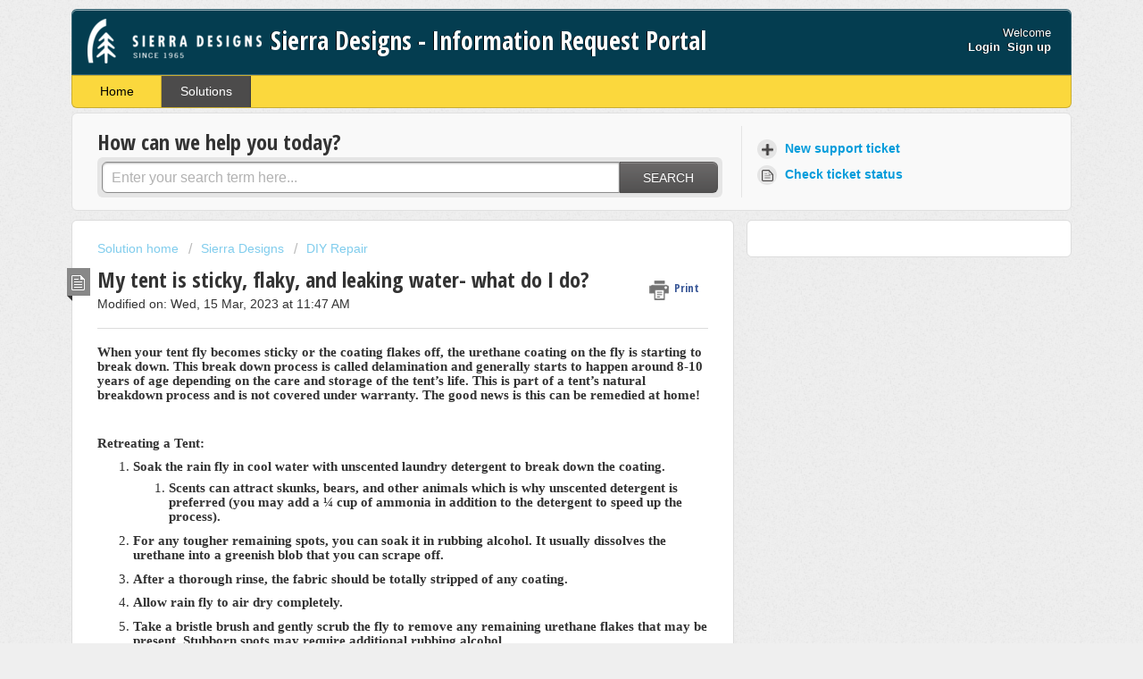

--- FILE ---
content_type: text/html; charset=utf-8
request_url: https://help.sierradesigns.com/support/solutions/articles/9000191727-my-tent-is-sticky-flaky-and-leaking-water-what-do-i-do-
body_size: 8319
content:
<!DOCTYPE html>
       
        <!--[if lt IE 7]><html class="no-js ie6 dew-dsm-theme " lang="en" dir="ltr" data-date-format="non_us"><![endif]-->       
        <!--[if IE 7]><html class="no-js ie7 dew-dsm-theme " lang="en" dir="ltr" data-date-format="non_us"><![endif]-->       
        <!--[if IE 8]><html class="no-js ie8 dew-dsm-theme " lang="en" dir="ltr" data-date-format="non_us"><![endif]-->       
        <!--[if IE 9]><html class="no-js ie9 dew-dsm-theme " lang="en" dir="ltr" data-date-format="non_us"><![endif]-->       
        <!--[if IE 10]><html class="no-js ie10 dew-dsm-theme " lang="en" dir="ltr" data-date-format="non_us"><![endif]-->       
        <!--[if (gt IE 10)|!(IE)]><!--><html class="no-js  dew-dsm-theme " lang="en" dir="ltr" data-date-format="non_us"><!--<![endif]-->
	<head>
		
		<!-- Title for the page -->
<title> My tent is sticky, flaky, and leaking water- what do I do? : Sierra Designs - Information Request Portal </title>

<!-- Meta information -->

      <meta charset="utf-8" />
      <meta http-equiv="X-UA-Compatible" content="IE=edge,chrome=1" />
      <meta name="description" content= "" />
      <meta name="author" content= "" />
       <meta property="og:title" content="My tent is sticky, flaky, and leaking water- what do I do?" />  <meta property="og:url" content="https://help.sierradesigns.com/support/solutions/articles/9000191727-my-tent-is-sticky-flaky-and-leaking-water-what-do-i-do-" />  <meta property="og:description" content=" When your tent fly becomes sticky or the coating flakes off, the urethane coating on the fly is starting to break down. This break down process is called delamination and generally starts to happen around 8-10 years of age depending on the care a..." />  <meta property="og:image" content="https://s3.amazonaws.com/cdn.freshdesk.com/data/helpdesk/attachments/production/9006827668/logo/FooterLogo.png?X-Amz-Algorithm=AWS4-HMAC-SHA256&amp;amp;X-Amz-Credential=AKIAS6FNSMY2XLZULJPI%2F20260105%2Fus-east-1%2Fs3%2Faws4_request&amp;amp;X-Amz-Date=20260105T113319Z&amp;amp;X-Amz-Expires=604800&amp;amp;X-Amz-SignedHeaders=host&amp;amp;X-Amz-Signature=ad5e7a114f0b58106db6d0a05468da46bfa03d0a7ba4d3b869fa5b9200c0a59d" />  <meta property="og:site_name" content="Sierra Designs - Information Request Portal" />  <meta property="og:type" content="article" />  <meta name="twitter:title" content="My tent is sticky, flaky, and leaking water- what do I do?" />  <meta name="twitter:url" content="https://help.sierradesigns.com/support/solutions/articles/9000191727-my-tent-is-sticky-flaky-and-leaking-water-what-do-i-do-" />  <meta name="twitter:description" content=" When your tent fly becomes sticky or the coating flakes off, the urethane coating on the fly is starting to break down. This break down process is called delamination and generally starts to happen around 8-10 years of age depending on the care a..." />  <meta name="twitter:image" content="https://s3.amazonaws.com/cdn.freshdesk.com/data/helpdesk/attachments/production/9006827668/logo/FooterLogo.png?X-Amz-Algorithm=AWS4-HMAC-SHA256&amp;amp;X-Amz-Credential=AKIAS6FNSMY2XLZULJPI%2F20260105%2Fus-east-1%2Fs3%2Faws4_request&amp;amp;X-Amz-Date=20260105T113319Z&amp;amp;X-Amz-Expires=604800&amp;amp;X-Amz-SignedHeaders=host&amp;amp;X-Amz-Signature=ad5e7a114f0b58106db6d0a05468da46bfa03d0a7ba4d3b869fa5b9200c0a59d" />  <meta name="twitter:card" content="summary" />  <link rel="canonical" href="https://help.sierradesigns.com/support/solutions/articles/9000191727-my-tent-is-sticky-flaky-and-leaking-water-what-do-i-do-" /> 

<!-- Responsive setting -->
<link rel="apple-touch-icon" href="/assets/misc/favicon.ico?702017" />
        <link rel="apple-touch-icon" sizes="72x72" href="/assets/misc/favicon.ico?702017" />
        <link rel="apple-touch-icon" sizes="114x114" href="/assets/misc/favicon.ico?702017" />
        <link rel="apple-touch-icon" sizes="144x144" href="/assets/misc/favicon.ico?702017" />
        <meta name="viewport" content="width=device-width, initial-scale=1.0, maximum-scale=5.0, user-scalable=yes" /> 
		
		<!-- Adding meta tag for CSRF token -->
		<meta name="csrf-param" content="authenticity_token" />
<meta name="csrf-token" content="J6t1TE7p3q/W5elAj+Hzn6d8SAdvDRrSvdArJmmjrQ3+3DBYv76gbjLaf9gGVE5s9Z9ykn+w4wxnb6P0itpp6A==" />
		<!-- End meta tag for CSRF token -->
		
		<!-- Fav icon for portal -->
		<link rel='shortcut icon' href='/assets/misc/favicon.ico?702017' />

		<!-- Base stylesheet -->
 
		<link rel="stylesheet" media="print" href="https://assets10.freshdesk.com/assets/cdn/portal_print-6e04b27f27ab27faab81f917d275d593fa892ce13150854024baaf983b3f4326.css" />
	  		<link rel="stylesheet" media="screen" href="https://assets3.freshdesk.com/assets/cdn/portal_utils-f2a9170fce2711ae2a03e789faa77a7e486ec308a2367d6dead6c9890a756cfa.css" />

		
		<!-- Theme stylesheet -->

		<link href="/support/theme.css?v=4&amp;d=1728913101" media="screen" rel="stylesheet" type="text/css">

		<!-- Google font url if present -->
		<link href='https://fonts.googleapis.com/css?family=Open+Sans+Condensed:300,300italic,700' rel='stylesheet' type='text/css' nonce='Pl4wbEvbYpE0XCNXhOCxgA=='>

		<!-- Including default portal based script framework at the top -->
		<script src="https://assets10.freshdesk.com/assets/cdn/portal_head_v2-d07ff5985065d4b2f2826fdbbaef7df41eb75e17b915635bf0413a6bc12fd7b7.js"></script>
		<!-- Including syntexhighlighter for portal -->
		<script src="https://assets6.freshdesk.com/assets/cdn/prism-841b9ba9ca7f9e1bc3cdfdd4583524f65913717a3ab77714a45dd2921531a402.js"></script>

		

		<!-- Access portal settings information via javascript -->
		 <script type="text/javascript">     var portal = {"language":"en","name":"Sierra Designs - Information Request Portal","contact_info":"","current_page_name":"article_view","current_tab":"solutions","vault_service":{"url":"https://vault-service.freshworks.com/data","max_try":2,"product_name":"fd"},"current_account_id":338598,"preferences":{"bg_color":"#efefef","header_color":"#043D50","help_center_color":"#f9f9f9","footer_color":"#777777","tab_color":"#FBD83D","tab_hover_color":"#4c4b4b","btn_background":"#ffffff","btn_primary_background":"#6c6a6a","baseFont":"Helvetica Neue","textColor":"#333333","headingsFont":"Open Sans Condensed","headingsColor":"#333333","linkColor":"#049cdb","linkColorHover":"#036690","inputFocusRingColor":"#f4af1a","nonResponsive":"false"},"image_placeholders":{"spacer":"https://assets3.freshdesk.com/assets/misc/spacer.gif","profile_thumb":"https://assets8.freshdesk.com/assets/misc/profile_blank_thumb-4a7b26415585aebbd79863bd5497100b1ea52bab8df8db7a1aecae4da879fd96.jpg","profile_medium":"https://assets2.freshdesk.com/assets/misc/profile_blank_medium-1dfbfbae68bb67de0258044a99f62e94144f1cc34efeea73e3fb85fe51bc1a2c.jpg"},"falcon_portal_theme":false,"current_object_id":9000191727};     var attachment_size = 20;     var blocked_extensions = "";     var allowed_extensions = "";     var store = { 
        ticket: {},
        portalLaunchParty: {} };    store.portalLaunchParty.ticketFragmentsEnabled = false;    store.pod = "us-east-1";    store.region = "US"; </script> 


			    <script src="https://wchat.freshchat.com/js/widget.js" nonce="Pl4wbEvbYpE0XCNXhOCxgA=="></script>

	</head>
	<body>
            	
		
		
		<div class="page">
	
	<header class="banner">
		<div class="banner-wrapper">
			<div class="banner-title">
				<a href="https://sierradesigns.com"class='portal-logo'><span class="portal-img"><i></i>
                    <img src='https://s3.amazonaws.com/cdn.freshdesk.com/data/helpdesk/attachments/production/9006827668/logo/FooterLogo.png' alt="Logo"
                        onerror="default_image_error(this)" data-type="logo" />
                 </span></a>
				<h1 class="ellipsis heading">Sierra Designs - Information Request Portal</h1>
			</div>
			<nav class="banner-nav">
				 <div class="welcome">Welcome <b></b> </div>  <b><a href="/support/login"><b>Login</b></a></b> &nbsp;<b><a href="/support/signup"><b>Sign up</b></a></b>
			</nav>
		</div>
	</header>
	<nav class="page-tabs" >
		
			<a data-toggle-dom="#header-tabs" href="#" data-animated="true" class="mobile-icon-nav-menu show-in-mobile"></a>
			<div class="nav-link" id="header-tabs">
				
					
						<a href="/support/home" class="">Home</a>
					
				
					
						<a href="/support/solutions" class="active">Solutions</a>
					
				
			</div>
		
	</nav>

	
	<!-- Search and page links for the page -->
	
		<section class="help-center rounded-6">	
			<div class="hc-search">
				<div class="hc-search-c">
					<h2 class="heading hide-in-mobile">How can we help you today?</h2>
					<form class="hc-search-form print--remove" autocomplete="off" action="/support/search/solutions" id="hc-search-form" data-csrf-ignore="true">
	<div class="hc-search-input">
	<label for="support-search-input" class="hide">Enter your search term here...</label>
		<input placeholder="Enter your search term here..." type="text"
			name="term" class="special" value=""
            rel="page-search" data-max-matches="10" id="support-search-input">
	</div>
	<div class="hc-search-button">
		<button class="btn btn-primary" aria-label="Search" type="submit" autocomplete="off">
			<i class="mobile-icon-search hide-tablet"></i>
			<span class="hide-in-mobile">
				Search
			</span>
		</button>
	</div>
</form>
				</div>
			</div>
          	<div class="hc-nav ">				
				 <nav>   <div>
              <a href="/support/tickets/new" class="mobile-icon-nav-newticket new-ticket ellipsis" title="New support ticket">
                <span> New support ticket </span>
              </a>
            </div>   <div>
              <a href="/support/tickets" class="mobile-icon-nav-status check-status ellipsis" title="Check ticket status">
                <span>Check ticket status</span>
              </a>
            </div>  </nav>
			</div>
		</section>
	

	<!-- Notification Messages -->
	 <div class="alert alert-with-close notice hide" id="noticeajax"></div> 

	<div class="c-wrapper">		
		<section class="main content rounded-6 min-height-on-desktop fc-article-show" id="article-show-9000191727">
	<div class="breadcrumb">
		<a href="/support/solutions"> Solution home </a>
		<a href="/support/solutions/9000116690">Sierra Designs</a>
		<a href="/support/solutions/folders/9000193133">DIY Repair</a>
	</div>
	<b class="page-stamp page-stamp-article">
		<b class="icon-page-article"></b>
	</b>

	<h2 class="heading">My tent is sticky, flaky, and leaking water- what do I do?
	 	<a href="#"
            class="solution-print--icon print--remove"
 			title="Print this Article"
 			arial-role="link"
 			arial-label="Print this Article"
			id="print-article"
 		>
			<span class="icon-print"></span>
			<span class="text-print">Print</span>
 		</a>
	</h2>
	
	<p>Modified on: Wed, 15 Mar, 2023 at 11:47 AM</p>
	<hr />
	

	<article class="article-body" id="article-body" rel="image-enlarge">
		<p style="margin-bottom: 8pt; margin-left: 0in; line-height: 107%; font-size: 15px; font-family: Montserrat;"><strong><span style="font-family:DIN;">When your tent fly becomes sticky or the coating flakes off, the urethane coating on the fly is starting to break down. This break down process is called delamination and generally starts to happen around 8-10 years of age depending on the care and storage of the tent’s life. This is part of a tent’s natural breakdown process and is not covered under warranty. The good news is this can be remedied at home!</span></strong></p><p style="margin-bottom: 8pt; margin-left: 0in; line-height: 107%; font-size: 15px; font-family: Montserrat;"><strong><span style="font-family:DIN;">&nbsp;</span></strong></p><p style="margin-bottom: 8pt; margin-left: 0in; line-height: 107%; font-size: 15px; font-family: Montserrat;"><strong><span style="font-family:DIN;">Retreating a Tent:</span></strong></p><ol start="1" style="margin-bottom: 0in;" type="1"><li style="margin-bottom: 8pt; margin-left: 0in; line-height: 107%; font-size: 15px; font-family: Montserrat;"><strong><span style="font-family:DIN;">Soak the rain fly in cool water with unscented laundry detergent to break down the coating.&nbsp;</span></strong><ol start="1" style="margin-bottom: 0in;" type="1"><li style="margin-bottom: 8pt; margin-left: 0in; line-height: 107%; font-size: 15px; font-family: Montserrat;"><strong><span style="font-family:DIN;">Scents can attract skunks, bears, and other animals which is why unscented detergent is preferred (you may add a ¼ cup of ammonia in addition to the detergent to speed up the process).&nbsp;</span></strong></li></ol></li><li style="margin-bottom: 8pt; margin-left: 0in; line-height: 107%; font-size: 15px; font-family: Montserrat;"><strong><span style="font-family:DIN;">For any tougher remaining spots, you can soak it in rubbing alcohol. It usually dissolves the urethane into a greenish blob that you can scrape off.</span></strong></li><li style="margin-bottom: 8pt; margin-left: 0in; line-height: 107%; font-size: 15px; font-family: Montserrat;"><strong><span style="font-family:DIN;">After a thorough rinse, the fabric should be totally stripped of any coating.</span></strong></li><li style="margin-bottom: 8pt; margin-left: 0in; line-height: 107%; font-size: 15px; font-family: Montserrat;"><strong><span style="font-family:DIN;">Allow rain fly to air dry completely.</span></strong></li><li style="margin-bottom: 8pt; margin-left: 0in; line-height: 107%; font-size: 15px; font-family: Montserrat;"><strong><span style="font-family:DIN;">Take a bristle brush and gently scrub the fly to remove any remaining urethane flakes that may be present. Stubborn spots may require additional rubbing alcohol.</span></strong></li><li style="margin-bottom: 8pt; margin-left: 0in; line-height: 107%; font-size: 15px; font-family: Montserrat;"><strong><span style="font-family:DIN;">You are now ready to apply your waterproofing product. We recommend Tent Sure™ for the underside of the fly, and Revivex® for the outside of the fly for additional protection.&nbsp;</span></strong></li></ol><ol start="6" style="margin-bottom: 0in;" type="1"><ol start="1" style="margin-bottom: 0in;" type="1"><li style="margin-bottom: 8pt; margin-left: 0in; line-height: 107%; font-size: 15px; font-family: Montserrat;"><strong><span style="font-family:DIN;">You may also use Tent Sure for the floor, and Gear Aid’s Seam Grip+WP™ for the seams.&nbsp;</span></strong></li></ol></ol><ol start="7" style="margin-bottom: 0in;" type="1"><li style="margin-bottom: 8pt; margin-left: 0in; line-height: 107%; font-size: 15px; font-family: Montserrat;"><strong><span style="font-family:DIN;">Set the rain fly on the ground with the underside facing up (or out). Follow the instructions on the waterproof product to apply a new coating to the fly.&nbsp;</span></strong><ol start="1" style="margin-bottom: 0in;" type="1"><li style="margin-bottom: 8pt; margin-left: 0in; line-height: 107%; font-size: 15px; font-family: Montserrat;"><strong><span style="font-family:DIN;">This is also a good time to retreat the seams, see our Seam Sealing FAQ for more information on how to do this.&nbsp;</span></strong></li></ol></li></ol><p style="margin-bottom: 8pt; margin-left: 0in; line-height: 107%; font-size: 15px; font-family: Montserrat;"><strong><span style="font-family:DIN;">&nbsp;</span></strong></p><p style="margin-bottom: 8pt; margin-left: 0in; line-height: 107%; font-size: 15px; font-family: Montserrat;"><strong><span style="font-family:DIN;">This is something that should be done every 8-12 years to keep your tent watertight and your laminate in good condition!&nbsp;</span></strong></p><p style="margin-bottom: 8pt; margin-left: 0in; line-height: 107%; font-size: 15px; font-family: Montserrat;"><strong><span style="font-family:DIN;">&nbsp;</span></strong></p><p style="margin-bottom: 8pt; margin-left: 0in; line-height: 107%; font-size: 15px; font-family: Montserrat;">&nbsp;</p>
	</article>

	<hr />	
		

		<p class="article-vote" id="voting-container" 
											data-user-id="" 
											data-article-id="9000191727"
											data-language="en">
										Did you find it helpful?<span data-href="/support/solutions/articles/9000191727/thumbs_up" class="vote-up a-link" id="article_thumbs_up" 
									data-remote="true" data-method="put" data-update="#voting-container" 
									data-user-id=""
									data-article-id="9000191727"
									data-language="en"
									data-update-with-message="Glad we could be helpful. Thanks for the feedback.">
								Yes</span><span class="vote-down-container"><span data-href="/support/solutions/articles/9000191727/thumbs_down" class="vote-down a-link" id="article_thumbs_down" 
									data-remote="true" data-method="put" data-update="#vote-feedback-form" 
									data-user-id=""
									data-article-id="9000191727"
									data-language="en"
									data-hide-dom="#voting-container" data-show-dom="#vote-feedback-container">
								No</span></span></p><a class="hide a-link" id="vote-feedback-form-link" data-hide-dom="#vote-feedback-form-link" data-show-dom="#vote-feedback-container">Send feedback</a><div id="vote-feedback-container"class="hide">	<div class="lead">Sorry we couldn't be helpful. Help us improve this article with your feedback.</div>	<div id="vote-feedback-form">		<div class="sloading loading-small loading-block"></div>	</div></div>
		
</section>
<section class="sidebar content rounded-6 fc-related-articles">
	<div id="related_articles"><div class="cs-g-c"><section class="article-list"><h3 class="list-lead">Related Articles</h3><ul rel="remote" 
			data-remote-url="/support/search/articles/9000191727/related_articles?container=related_articles&limit=10" 
			id="related-article-list"></ul></section></div></div>
</section>

<script nonce="Pl4wbEvbYpE0XCNXhOCxgA==">
	['click', 'keypress'].forEach(function eventsCallback(event) {
		document.getElementById('print-article').addEventListener(event, function (e) {
			if (event === 'keypress' && e.key !== 'Enter') return;
			e.preventDefault();
			print();
		});
	});
</script>

	</div>

	

</div>



			<script src="https://assets10.freshdesk.com/assets/cdn/portal_bottom-0fe88ce7f44d512c644a48fda3390ae66247caeea647e04d017015099f25db87.js"></script>

		<script src="https://assets10.freshdesk.com/assets/cdn/redactor-642f8cbfacb4c2762350a557838bbfaadec878d0d24e9a0d8dfe90b2533f0e5d.js"></script> 
		<script src="https://assets6.freshdesk.com/assets/cdn/lang/en-4a75f878b88f0e355c2d9c4c8856e16e0e8e74807c9787aaba7ef13f18c8d691.js"></script>
		<!-- for i18n-js translations -->
  		<script src="https://assets7.freshdesk.com/assets/cdn/i18n/portal/en-7dc3290616af9ea64cf8f4a01e81b2013d3f08333acedba4871235237937ee05.js"></script>
		<!-- Including default portal based script at the bottom -->
		<script nonce="Pl4wbEvbYpE0XCNXhOCxgA==">
//<![CDATA[
	
	jQuery(document).ready(function() {
					
		// Setting the locale for moment js
		moment.lang('en');

		var validation_meassages = {"required":"This field is required.","remote":"Please fix this field.","email":"Please enter a valid email address.","url":"Please enter a valid URL.","date":"Please enter a valid date.","dateISO":"Please enter a valid date ( ISO ).","number":"Please enter a valid number.","digits":"Please enter only digits.","creditcard":"Please enter a valid credit card number.","equalTo":"Please enter the same value again.","two_decimal_place_warning":"Value cannot have more than 2 decimal digits","select2_minimum_limit":"Please type %{char_count} or more letters","select2_maximum_limit":"You can only select %{limit} %{container}","maxlength":"Please enter no more than {0} characters.","minlength":"Please enter at least {0} characters.","rangelength":"Please enter a value between {0} and {1} characters long.","range":"Please enter a value between {0} and {1}.","max":"Please enter a value less than or equal to {0}.","min":"Please enter a value greater than or equal to {0}.","select2_maximum_limit_jq":"You can only select {0} {1}","facebook_limit_exceed":"Your Facebook reply was over 8000 characters. You'll have to be more clever.","messenger_limit_exceeded":"Oops! You have exceeded Messenger Platform's character limit. Please modify your response.","not_equal_to":"This element should not be equal to","email_address_invalid":"One or more email addresses are invalid.","twitter_limit_exceed":"Oops! You have exceeded Twitter's character limit. You'll have to modify your response.","password_does_not_match":"The passwords don't match. Please try again.","valid_hours":"Please enter a valid hours.","reply_limit_exceed":"Your reply was over 2000 characters. You'll have to be more clever.","url_format":"Invalid URL format","url_without_slash":"Please enter a valid URL without '/'","link_back_url":"Please enter a valid linkback URL","requester_validation":"Please enter a valid requester details or <a href=\"#\" id=\"add_requester_btn_proxy\">add new requester.</a>","agent_validation":"Please enter valid agent details","email_or_phone":"Please enter a Email or Phone Number","upload_mb_limit":"Upload exceeds the available 15MB limit","invalid_image":"Invalid image format","atleast_one_role":"At least one role is required for the agent","invalid_time":"Invalid time.","remote_fail":"Remote validation failed","trim_spaces":"Auto trim of leading & trailing whitespace","hex_color_invalid":"Please enter a valid hex color value.","name_duplication":"The name already exists.","invalid_value":"Invalid value","invalid_regex":"Invalid Regular Expression","same_folder":"Cannot move to the same folder.","maxlength_255":"Please enter less than 255 characters","decimal_digit_valid":"Value cannot have more than 2 decimal digits","atleast_one_field":"Please fill at least {0} of these fields.","atleast_one_portal":"Select atleast one portal.","custom_header":"Please type custom header in the format -  header : value","same_password":"Should be same as Password","select2_no_match":"No matching %{container} found","integration_no_match":"no matching data...","time":"Please enter a valid time","valid_contact":"Please add a valid contact","field_invalid":"This field is invalid","select_atleast_one":"Select at least one option.","ember_method_name_reserved":"This name is reserved and cannot be used. Please choose a different name."}	

		jQuery.extend(jQuery.validator.messages, validation_meassages );


		jQuery(".call_duration").each(function () {
			var format,time;
			if (jQuery(this).data("time") === undefined) { return; }
			if(jQuery(this).hasClass('freshcaller')){ return; }
			time = jQuery(this).data("time");
			if (time>=3600) {
			 format = "hh:mm:ss";
			} else {
				format = "mm:ss";
			}
			jQuery(this).html(time.toTime(format));
		});
	});

	// Shortcuts variables
	var Shortcuts = {"global":{"help":"?","save":"mod+return","cancel":"esc","search":"/","status_dialog":"mod+alt+return","save_cuctomization":"mod+shift+s"},"app_nav":{"dashboard":"g d","tickets":"g t","social":"g e","solutions":"g s","forums":"g f","customers":"g c","reports":"g r","admin":"g a","ticket_new":"g n","compose_email":"g m"},"pagination":{"previous":"alt+left","next":"alt+right","alt_previous":"j","alt_next":"k"},"ticket_list":{"ticket_show":"return","select":"x","select_all":"shift+x","search_view":"v","show_description":"space","unwatch":"w","delete":"#","pickup":"@","spam":"!","close":"~","silent_close":"alt+shift+`","undo":"z","reply":"r","forward":"f","add_note":"n","scenario":"s"},"ticket_detail":{"toggle_watcher":"w","reply":"r","forward":"f","add_note":"n","close":"~","silent_close":"alt+shift+`","add_time":"m","spam":"!","delete":"#","show_activities_toggle":"}","properties":"p","expand":"]","undo":"z","select_watcher":"shift+w","go_to_next":["j","down"],"go_to_previous":["k","up"],"scenario":"s","pickup":"@","collaboration":"d"},"social_stream":{"search":"s","go_to_next":["j","down"],"go_to_previous":["k","up"],"open_stream":["space","return"],"close":"esc","reply":"r","retweet":"shift+r"},"portal_customizations":{"preview":"mod+shift+p"},"discussions":{"toggle_following":"w","add_follower":"shift+w","reply_topic":"r"}};
	
	// Date formats
	var DATE_FORMATS = {"non_us":{"moment_date_with_week":"ddd, D MMM, YYYY","datepicker":"d M, yy","datepicker_escaped":"d M yy","datepicker_full_date":"D, d M, yy","mediumDate":"d MMM, yyyy"},"us":{"moment_date_with_week":"ddd, MMM D, YYYY","datepicker":"M d, yy","datepicker_escaped":"M d yy","datepicker_full_date":"D, M d, yy","mediumDate":"MMM d, yyyy"}};

	var lang = { 
		loadingText: "Please Wait...",
		viewAllTickets: "View all tickets"
	};


//]]>
</script> 

		

		<img src='/support/solutions/articles/9000191727-my-tent-is-sticky-flaky-and-leaking-water-what-do-i-do-/hit' alt='Article views count' aria-hidden='true'/>
		<script type="text/javascript">
     		I18n.defaultLocale = "en";
     		I18n.locale = "en";
		</script>
			  <script nonce="Pl4wbEvbYpE0XCNXhOCxgA==">
//<![CDATA[

    jQuery(document).ready(function() {
      window.fcWidget.init({
        token: "bf735521-65a3-4d66-83f4-8fb85aecadb3",
        host: "https://wchat.freshchat.com",
        cspNonce: "Pl4wbEvbYpE0XCNXhOCxgA==",
      });    
    });

//]]>
</script>
    	


		<!-- Include dynamic input field script for signup and profile pages (Mint theme) -->

	</body>
</html>
